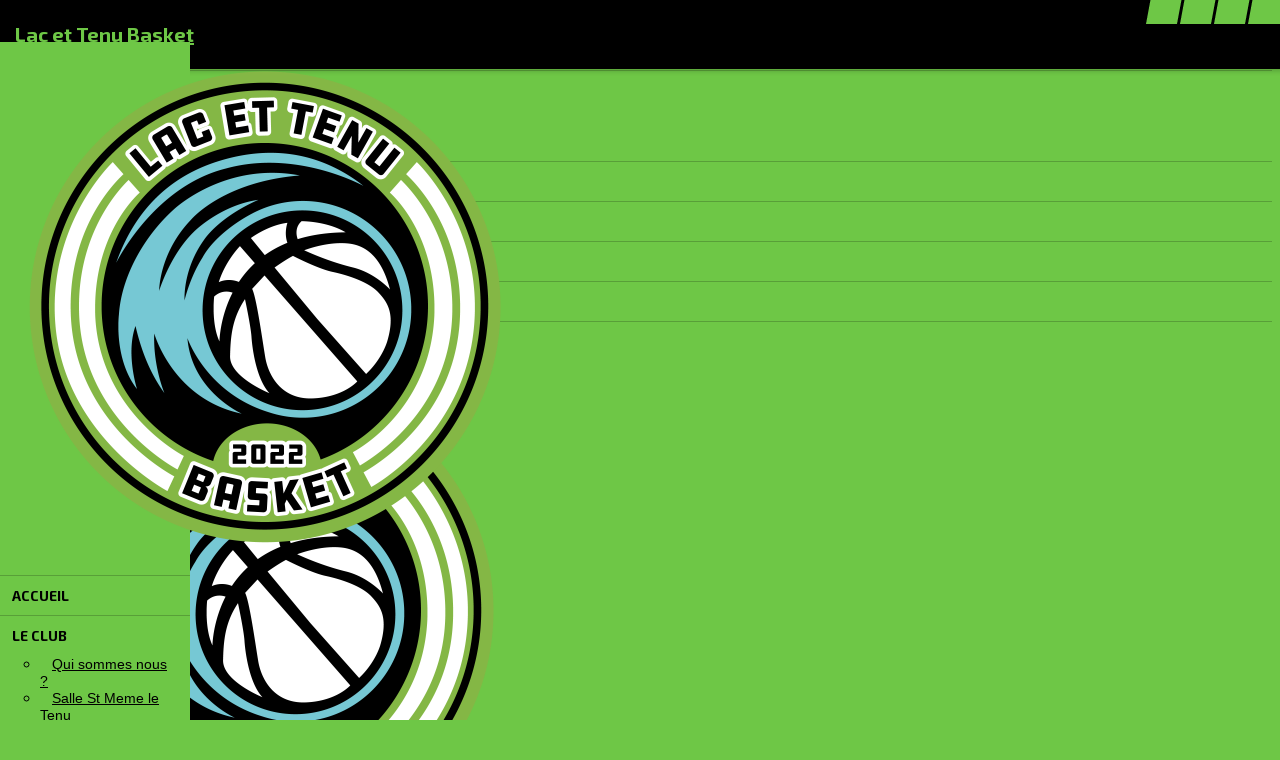

--- FILE ---
content_type: text/html; charset=UTF-8
request_url: https://let-basket.fr/qui-sommes-nous
body_size: 9769
content:
<!DOCTYPE html><html lang="fr" prefix="og: http://ogp.me/ns#"><head><meta charset="UTF-8" /><title>C.T.C. Lac et Tenu | Lac et Tenu Basket</title><meta name="description" content="Lac et Tenu Basket - club de basketball" /><meta name="keywords" content="basketball, Lac et Tenu Basket" /><meta name="robots" content="index, follow" /><link rel="icon" href="/public/4266/upload/theme/kal-theme-favicon_1.png" /><link rel="shortcut icon" href="/public/4266/upload/theme/kal-theme-favicon_1.png" /><link rel="apple-touch-icon-precomposed" href="/public/4266/upload/theme/kal-theme-apptouchicon_1.png" /><meta http-equiv="content-language" content="fr-FR" /><meta http-equiv="language" content="fr-FR" /><link rel="canonical" href="https://let-basket.fr/qui-sommes-nous" /><meta name="theme-color" content="#000000" /><meta http-equiv="theme-color" content="#000000" /><meta name="twitter:card" content="summary_large_image"><meta name="twitter:title" content="C.T.C. Lac et Tenu" /><meta name="twitter:description" content="Lac et Tenu Basket - club de basketball" /><meta name="twitter:image:src" content="https://let-basket.fr/public/4266/upload/images/qui-sommes-nous/letbasket.png" /><meta name="twitter:domain" content="https://let-basket.fr"><meta property="og:site_name" content="Lac et Tenu Basket" /><meta property="og:locale" content="fr_FR" /><meta property="og:url" content="https://let-basket.fr/qui-sommes-nous" /><meta property="og:type" content="website" /><meta property="og:title" content="C.T.C. Lac et Tenu" /><meta property="og:description" content="Lac et Tenu Basket - club de basketball" /><meta property="og:image" content="https://let-basket.fr/public/4266/upload/images/qui-sommes-nous/letbasket.png" /><meta property="og:image:url" content="https://let-basket.fr/public/4266/upload/images/qui-sommes-nous/letbasket.png" /><meta property="op:markup_version" content="v1.0"><link rel="alternate" type="application/rss+xml" href="https://let-basket.fr/rss/articles" title="Articles"><script type="application/ld+json">{"@context" : "https://schema.org","@graph": [{"@type" : "Organization","@id" : "https://let-basket.fr#organization","name": "Lac et Tenu Basket","description": "Lac et Tenu Basket - club de basketball","logo": "//let-basket.fr/public/4266/upload/theme/kal-theme-logo-header_2.png","url" : "https://let-basket.fr"},{"@type" : "WebSite","@id" : "https://let-basket.fr#website","url" : "https://let-basket.fr","name": "Lac et Tenu Basket","publisher" : {"@id" : "https://let-basket.fr#organization"}}]}</script><meta name="viewport" content="width=device-width, initial-scale=1, minimum-scale=1, maximum-scale=1, shrink-to-fit=no" /><link rel="stylesheet" type="text/css" href="//let-basket.fr/css/font-face.php?20251122" /><link rel="stylesheet" type="text/css" href="//cdn-x204.kalisport.com/lib/bootstrap3/bootstrap.min.css?20251122" /><link rel="stylesheet" type="text/css" href="//cdn-x204.kalisport.com/lib/fontawesome/css/all.min.css?20251122" /><link rel="stylesheet" type="text/css" href="//cdn-x204.kalisport.com/css/weather-icons.min.css?20251122" /><link rel="stylesheet" type="text/css" href="//cdn-x204.kalisport.com/lib/smartmenus/addons/bootstrap/jquery.smartmenus.bootstrap.min.css?20251122" /><link rel="stylesheet" type="text/css" href="//cdn-x204.kalisport.com/lib/owlcarousel/assets/owl.carousel.min.css?20251122" /><link rel="stylesheet" type="text/css" href="//cdn-x204.kalisport.com/lib/bxslider/jquery.bxslider.min.css?20251122" /><link rel="stylesheet" type="text/css" href="//let-basket.fr/themes/premium_predators/css/gen.php?20251122" /><link rel="stylesheet" type="text/css" href="//let-basket.fr/themes/premium_predators/css/front-office.php?20251122" /><link rel="stylesheet" type="text/css" href="//cdn-x204.kalisport.com/lib/lightbox/css/lightbox.min.css?20251122" /><link rel="stylesheet" type="text/css" href="//cdn-x204.kalisport.com/lib/justifiedGallery/justifiedGallery.min.css?20251122" /><link rel="stylesheet" type="text/css" href="//cdn-x204.kalisport.com/lib/chosen/chosen.min.css?20251122" /><link rel="stylesheet" type="text/css" href="//cdn-x204.kalisport.com/lib/datepicker/css/datepicker3.min.css?20251122" /><link rel="stylesheet" type="text/css" href="//let-basket.fr/css/tarteaucitron_kalisport.php?20251122" /><link rel="stylesheet" type="text/css" href="//cdn-x204.kalisport.com/lib/bootstrap-sweetalert/dist/sweetalert.css?20251122" /><noscript><div class="alert alert-danger no-round-corner no-margin">Votre navigateur ne supporte pas JavaScript et vous n'avez pas accès à toutes les fonctionnalités du site.<br /><strong>Veuillez vérifier que JavaScript est bien activé sur votre navigateur.</strong></div></noscript><script type="text/javascript">var KAL_RACINE_PATH = "/";var KAL_THEME_PATH = "themes/premium_predators/";var KAL_PLUGINS_MAJ_DATE = "20251122";var KAL_CKEDITOR_CSS = "/themes/premium_predators/css/ckeditor.css?20251122";var KAL_CKEDITOR_CONFIG = "/lib/ckeditor/config.js?20251122";var KAL_DATATABLE_FRENCH_URL = "//cdn-x204.kalisport.com/lib/datatables/French.json";var KAL_DATATABLE_SDOM = "<'header-container'l f><'row'<'col-sm-12'tr>><'footer-container'i p>";var KAL_IFRAMELY_APIKEY = "606302089c71717c7c3edb";var KAL_BLOCS_ENCARTPUB_SPEED = 5000;var KAL_BLOCS_ENCARTPUB_ANIMATION_SPEED = 1000;var KAL_BLOC_GAMELINE_AUTOPLAY = false;var SESSION_UTILISATEUR_ID = 0;</script><script type="text/javascript" src="//cdn-x204.kalisport.com/lib/jquery.min.js?20251122"  /></script><script type="text/javascript" src="//cdn-x204.kalisport.com/lib/jquery-ui-1.11.4/jquery-ui.min.js"  /></script><script type="text/javascript" src="//cdn-x204.kalisport.com/lib/bootstrap3/bootstrap.min.js?20251122"  /></script><script type="text/javascript" src="//cdn-x204.kalisport.com/lib/smartmenus/jquery.smartmenus.min.js?20251122"  /></script><script type="text/javascript" src="//cdn-x204.kalisport.com/lib/smartmenus/addons/bootstrap/jquery.smartmenus.bootstrap.min.js?20251122"  /></script><script type="text/javascript" src="//cdn-x204.kalisport.com/lib/lightbox/js/lightbox.min.js?20251122"  /></script><script type="text/javascript" src="//cdn-x204.kalisport.com/lib/fullcalendar/dist/index.global.min.js?20251122"  /></script><script type="text/javascript" src="//cdn-x204.kalisport.com/lib/fullcalendar/packages/core/locales/fr.global.min.js?20251122"  /></script><script type="text/javascript" src="//cdn-x204.kalisport.com/lib/jshashtable/hashtable.min.js?20251122"  /></script><script type="text/javascript" src="//cdn-x204.kalisport.com/lib/jquery.numberformatter-1.2.4.min.js?20251122"  /></script><script type="text/javascript" src="//cdn-x204.kalisport.com/lib/owlcarousel/owl.carousel.min.js?20251122"  /></script><script type="text/javascript" src="//cdn-x204.kalisport.com/lib/tarteaucitron/tarteaucitron.min.js?20251122"  /></script><script type="text/javascript">
    var showEncarts = [];
    $(document).ready(function(){
        var gameline = '.gameline .carousel';
        if ($(gameline).length > 0) {
            var nbItem  = 0;
            $(gameline).each( function( index ) {
                var iTmp = $(this).find('.item').length;
                if(iTmp > nbItem) nbItem = iTmp;
            });

            var bLoop = false;
            var bNav = false;
            if (nbItem > 1) {
                bLoop = true;
                bNav = true;
            }

            $(gameline).owlCarousel({
                loop: bLoop,
                nav: bNav,
                navText: ['<i class="fa fa-solid fa-angle-left">','<i class="fa fa-solid fa-angle-right">'],
                dots: false,
                margin: 0,
                autoplay: KAL_BLOC_GAMELINE_AUTOPLAY,
                autoplayHoverPause: true,
                responsiveClass: true,
                responsive:{
                    0:{
                        items: 1
                    },
                    300:{
                        items: 2
                    },
                    450:{
                        items: 3
                    },
                    600:{
                        items: 4
                    },
                    768:{
                        items: 5
                    },
                    840:{
                        items: 4
                    },
                    1000:{
                        items: 5
                    },
                    1200:{
                        items: 5
                    },
                    1500:{
                        items: 6
                    }
                }
            });
            str = gameline + ' .owl-stage';
            $(str).width(  $(str).width() +2 );
        }

        /***********************/

      var carouselEncarts = '.owl-encarts';
      if( $(carouselEncarts).length > 0 ) {
        var maxItem   = 7;
        var bLoop     = true;
        var bAutoplay = true;

        var nbItem  = 0;
        $(carouselEncarts).each( function( index ) {
          var iTmp = $(this).find('.item').length;
          if(iTmp > nbItem) nbItem = iTmp;
        });

        if(nbItem < maxItem){
          maxItem   = nbItem;
          bLoop     = false;
          bAutoplay = false;
        }

        if( $(window).width() < 1000 ){
          bLoop     = true;
          bAutoplay = true;
        }

        $(carouselEncarts).on('initialized.owl.carousel',function(property){
            owlActiveEncarts();
        });

        $(carouselEncarts).owlCarousel({
            loop               : bLoop,
            nav                : false,
            dots               : false,
            autoplay           : bAutoplay,
            autoplayHoverPause : true,
            autoplayTimeout    : KAL_BLOCS_ENCARTPUB_SPEED,
            smartSpeed         : KAL_BLOCS_ENCARTPUB_ANIMATION_SPEED,
            margin             : 20,
            callbacks          : true,
            info               : true,
            responsiveClass    : true,
            responsive         : {
                0:{
                    items : 1
                },
                300:{
                    items : 2
                },
                600:{
                    items : 3
                },
                800:{
                    items : 4
                },
                1000:{
                    items : maxItem
                }
            }
        });

        $(carouselEncarts).on('changed.owl.carousel',function(property){
            owlActiveEncarts();
        });

        function owlActiveEncarts(){
            var hookBloc  = $(carouselEncarts).attr('data-hook');

            ctrlShowEncarts = [];

            $(carouselEncarts+' .owl-item.active').each( function( index ) {
                var eItem = $(this).find('.item');
                var id    = eItem.attr('data-id');
                var hook  = eItem.attr('data-hook');
                
                if(id != '' && hook != '' && isInView(this)){
                    if (typeof showEncarts[ hook ] === 'undefined'){
                        showEncarts[ hook ] = [];
                    }
    
                    ctrlShowEncarts[ id ] = true;
    
                    if (typeof showEncarts[ hook ][ id ] === 'undefined'){
                        // Appel AJAX
                        $.ajax({
                            url: KAL_RACINE_PATH + 'controller/partenaires/ajax.php?id=' + id + '&hook=' + hook
                        }).done(function() {
                            //console.log('Vue ++');
                        });
                    }
                }
            });

            showEncarts[ hookBloc ] = ctrlShowEncarts;
        }
      }

      /***********************/

      /***********************/

        var idSliderImg = '.slider-img';
        if ($(idSliderImg).length > 0) {
            var bLoop = true;
            var bAutoplay = true;
            var bNav = true;

            $(idSliderImg).each( function( index ) {
                var iTmp = $(this).find('.item').length;
                if (iTmp <= 1) {
                    bLoop = false;
                    bAutoplay = false;
                    bNav = false;
                }
            });

            $(idSliderImg).owlCarousel({
                loop               : bLoop,
                autoplay           : bAutoplay,
                autoplayHoverPause : bAutoplay,
                autoplayTimeout    : 5000,
                nav                : bNav,
                navText            : ['<i class="fa fa-solid fa-angle-left">','<i class="fa fa-solid fa-angle-right">'],
                dots               : true,
                margin             : 0,
                responsiveClass    : true,
                responsive         : {
                    0: { items: 1 }
                },
                callbacks : true,
                info      : true
            });
        }

        var idSliderImgCover = '.slider-cover.page-cover';
        if ($(idSliderImgCover).length > 0) {
            var bLoop = true;
            var bAutoplay = true;
            var bNav = true;

            $(idSliderImgCover).each( function( index ) {
                var iTmp = $(this).find('.item').length;
                if (iTmp <= 1) {
                    bLoop = false;
                    bAutoplay = false;
                    bNav = false;
                }
            });

            $(idSliderImgCover).owlCarousel({
                loop            : bLoop,
                autoplay        : bAutoplay,
                autoplayTimeout : 5000,
                nav             : bNav,
                navText         : ['<i class="fa fa-solid fa-angle-left">','<i class="fa fa-solid fa-angle-right">'],
                dots            : true,
                margin          : 0,
                responsiveClass : true,
                responsive : {
                    0: { items: 1 }
                },
                callbacks  : true,
                info       : true,
                autoHeight : true
            });
        }
    });
    (function() {
      var po = document.createElement('script'); po.type = 'text/javascript'; po.async = true;
      po.src = 'https://apis.google.com/js/plusone.js?publisherid=115078143669127937148';
      var s = document.getElementsByTagName('script')[0]; s.parentNode.insertBefore(po, s);
    })();$('.carousel').carousel();
                    tarteaucitron.init({
                        //'privacyUrl': 'https://let-basket.fr/protection-des-donnees', /* Privacy policy url */
                        'bodyPosition': 'bottom', /* or top to bring it as first element for accessibility */

                        'hashtag': '#tarteaucitron', /* Open the panel with this hashtag */
                        'cookieName': 'rgpdKAL-4266-let-basket', /* Cookie name */
                    
                        'orientation': 'bottom', /* Banner position (top - bottom) */
                        
                        'groupServices': false, /* Group services by category */
                        'showDetailsOnClick': true, /* Click to expand the description */
                        'serviceDefaultState': 'wait', /* Default state (true - wait - false) */

                        'showAlertSmall': false, /* Show the small banner on bottom right */
                        'cookieslist': true, /* Show the cookie list */

                        'showIcon': false, /* Show cookie icon to manage cookies */
                        //'iconSrc': '', /* Optionnal: URL or base64 encoded image */
                        'iconPosition': 'BottomRight', /* Position of the icon between BottomRight, BottomLeft, TopRight and TopLeft */

                        'adblocker': false, /* Show a Warning if an adblocker is detected */

                        'DenyAllCta' : true, /* Show the deny all button */
                        'AcceptAllCta' : true, /* Show the accept all button when highPrivacy on */
                        'highPrivacy': true, /* Disable auto consent */
                        'alwaysNeedConsent': false, /* Ask the consent for 'Privacy by design' services */

                        'handleBrowserDNTRequest': true, /* If Do Not Track == 1, disallow all */
                    
                        'removeCredit': false, /* Remove credit link */
                        'moreInfoLink': true, /* Show more info link */
                        'useExternalCss': false, /* If false, the tarteaucitron.css file will be loaded */
                        'useExternalJs': false, /* If false, the tarteaucitron.js file will be loaded */
                    
                        'cookieDomain': '.let-basket.fr', /* Shared cookie for subdomain website */

                        'readmoreLink': 'https://let-basket.fr/protection-des-donnees', /* Change the default readmore link pointing to tarteaucitron.io */
                        
                        'mandatory': true, /* Show a message about mandatory cookies */
                        'mandatoryCta': true, /* Show the disabled accept button when mandatory on */
                    
                        //'customCloserId': '', /* Optional a11y: Custom element ID used to open the panel */

                        'googleConsentMode': false, /* Enable Google Consent Mode v2 for Google ads and GA4 */

                        'partnersList': false /* Details the number of partners on the popup and middle banner */
                    });
                </script></head><body id="body" class="fond" data-twttr-rendered="true" itemscope itemtype="http://schema.org/Blog" data-theme="premium_predators" data-srv="x204"><div id="scroll-top"></div><div id="website-container"><div id="header-container">
    <h1 class="h-font  hidden-xs">
        <a href="https://let-basket.fr" title="Page d'accueil">
                            Lac et Tenu Basket
                    </a>
    </h1>

    <div id="hook-pre-menu" class="nav-secondary">
        
    <div class="btn-group btn-group-social hidden-xs hidden-sm">
                    <a class="btn" href="https://www.facebook.com/profile.php?id=100086128105859" target="_blank">
                <i class="fa fa-brands fa-facebook"></i>
                <span>Facebook</span>
            </a>
                    <a class="btn" href="https://www.instagram.com/lac_et_tenu_basketball/?hl=fr" target="_blank">
                <i class="fa fa-brands fa-instagram"></i>
                <span>Instagram</span>
            </a>
            </div>


        <div class="btn-group btn-group-user">
                                                <a class="btn" href="https://let-basket.fr/creer-un-compte">
                        <i class="fa fa-solid fa-user-plus"></i>
                        <span>Créer un compte</span>
                    </a>
                                                    <a class="btn" href="https://let-basket.fr/connexion">
                        <i class="fa fa-solid fa-lock"></i>
                        <span>Connexion</span>
                    </a>
                                    </div>
    </div>
</div>

<div id="menu-container-desktop" class="menu-container visible-md visible-lg">
            <div class="logo-container">
            <a href="https://let-basket.fr" title="Page d'accueil">
                <img src="/public/4266/upload/theme/kal-theme-logo-header_2.png" alt="Logo Lac et Tenu Basket" class="img-responsive" />
            </a>
        </div>
    
        <nav class="navbar navbar-default panel ">
            
    
    
    
    


<ul id="menu" class="menu nav navbar-nav sm sm-vertical">
                                        <li class="h-font ">
                    <a 
                        href="https://let-basket.fr"
                                            >
                        Accueil
                                            </a>
                        
                                    </li>
                                                <li class="h-font ">
                    <a 
                        href="https://let-basket.fr/le-club"
                                            >
                        Le club
                        <i class="fa fa-solid fa-angle-right"></i>                    </a>
                        
                                            <ul class="dropdown-menu">
                                                                                                <li class="">
                                        <a 
                                            href="https://let-basket.fr/qui-sommes-nous"
                                                                                    >
                                            Qui sommes nous ?
                                                                                    </a>
                                            
                                                                            </li>
                                                                                                                                <li class="">
                                        <a 
                                            href="https://let-basket.fr/salle-st-meme-le-tenu"
                                                                                    >
                                            Salle St Meme le Tenu
                                                                                    </a>
                                            
                                                                            </li>
                                                                                                                                <li class="">
                                        <a 
                                            href="https://let-basket.fr/salle-st-lumine-de-coutais"
                                                                                    >
                                            Salle St Lumine de Coutais
                                                                                    </a>
                                            
                                                                            </li>
                                                                                    </ul>
                                    </li>
                                                <li class="h-font ">
                    <a 
                        href="https://let-basket.fr/articles"
                                            >
                        Actualités club
                                            </a>
                        
                                    </li>
                                                <li class="h-font ">
                    <a 
                        href="https://let-basket.fr/inscription-saison-2024-2025"
                                            >
                        Inscriptions saison 2025 / 2026
                                            </a>
                        
                                    </li>
                                                <li class="h-font ">
                    <a 
                        href="https://let-basket.fr/entrainements"
                                            >
                        Entraînements
                                            </a>
                        
                                    </li>
                                                <li class="h-font ">
                    <a 
                        href="https://let-basket.fr/contact"
                                            >
                        Contact
                                            </a>
                        
                                    </li>
                                                <li class="h-font ">
                    <a 
                        href="https://let-basket.fr/sponsors-1"
                                            >
                        Sponsors
                                            </a>
                        
                                    </li>
                        </ul>


    </nav>
</div>

<div id="menu-container-mobile" class="menu-container visible-xs visible-sm">
        <nav class="navbar navbar-default panel ">
        <button type="button" class="navbar-toggle collapsed" data-toggle="collapse" data-target="#bs-navbar-collapse" aria-expanded="false">
            <span class="visible-xs visible-sm h-font">Menu</span>
            <span class="icon-bar"></span>
            <span class="icon-bar"></span>
            <span class="icon-bar"></span>
        </button>

        <div class="collapse navbar-collapse" id="bs-navbar-collapse">
                
    
    
    
    


<ul id="menu" class="menu nav navbar-nav sm sm-vertical">
                                        <li class="h-font ">
                    <a 
                        href="https://let-basket.fr"
                                            >
                        Accueil
                                            </a>
                        
                                    </li>
                                                <li class="h-font ">
                    <a 
                        href="https://let-basket.fr/le-club"
                                            >
                        Le club
                        <i class="fa fa-solid fa-angle-right"></i>                    </a>
                        
                                            <ul class="dropdown-menu">
                                                                                                <li class="">
                                        <a 
                                            href="https://let-basket.fr/qui-sommes-nous"
                                                                                    >
                                            Qui sommes nous ?
                                                                                    </a>
                                            
                                                                            </li>
                                                                                                                                <li class="">
                                        <a 
                                            href="https://let-basket.fr/salle-st-meme-le-tenu"
                                                                                    >
                                            Salle St Meme le Tenu
                                                                                    </a>
                                            
                                                                            </li>
                                                                                                                                <li class="">
                                        <a 
                                            href="https://let-basket.fr/salle-st-lumine-de-coutais"
                                                                                    >
                                            Salle St Lumine de Coutais
                                                                                    </a>
                                            
                                                                            </li>
                                                                                    </ul>
                                    </li>
                                                <li class="h-font ">
                    <a 
                        href="https://let-basket.fr/articles"
                                            >
                        Actualités club
                                            </a>
                        
                                    </li>
                                                <li class="h-font ">
                    <a 
                        href="https://let-basket.fr/inscription-saison-2024-2025"
                                            >
                        Inscriptions saison 2025 / 2026
                                            </a>
                        
                                    </li>
                                                <li class="h-font ">
                    <a 
                        href="https://let-basket.fr/entrainements"
                                            >
                        Entraînements
                                            </a>
                        
                                    </li>
                                                <li class="h-font ">
                    <a 
                        href="https://let-basket.fr/contact"
                                            >
                        Contact
                                            </a>
                        
                                    </li>
                                                <li class="h-font ">
                    <a 
                        href="https://let-basket.fr/sponsors-1"
                                            >
                        Sponsors
                                            </a>
                        
                                    </li>
                        </ul>


        </div>
    </nav>

            <div class="logo-container">
            <a href="https://let-basket.fr" title="Page d'accueil">
                <img src="/public/4266/upload/theme/kal-theme-logo-header_2.png" alt="Logo Lac et Tenu Basket" class="img-responsive" />
            </a>
        </div>
    </div>



    

<div id="page-container" class="page qui-sommes-nous ">
    <div id="page" class="row">
        <div id="content-container" class="col-lg-8">
<div id="hook-pre-contenu"></div>

<div id="content">
                        <div class="container">        
            <div id="submenu">
                <ol class="breadcrumb">
                                                                        <li itemprop="itemListElement" itemscope itemtype="http://schema.org/ListItem">
                                <a href="https://let-basket.fr" itemprop="item">
                                    <span itemprop="name">Accueil</span>
                                </a>
                            </li>
                                                                                                <li itemprop="itemListElement" itemscope itemtype="http://schema.org/ListItem">
                                <a href="https://let-basket.fr/le-club" itemprop="item">
                                    <span itemprop="name">Le club</span>
                                </a>
                            </li>
                                                                                                <li itemprop="itemListElement" itemscope itemtype="http://schema.org/ListItem" class="active">
                                <a href="https://let-basket.fr/qui-sommes-nous" itemprop="item">
                                    <span itemprop="name">Qui sommes nous ?</span>
                                </a>
                            </li>
                                                            </ol>
            </div>

                    </div><!-- /.container -->            
        
                        <div class="container">        
        <div class="header wStyle">
            <h1>
                                                            Qui sommes nous ?
                    
                                                </h1>
        </div>
        
                    </div><!-- /.container -->            
                    <div class="page-cover">
                            <a 
                    href="/public/4266/upload/images/qui-sommes-nous/letbasket.png" 
                    data-lightbox="image" 
                    title="LETBasket"
                >
                    <img 
                        src="/assets/img/default-ll-panorama.png" 
                        data-src="/public/4266/upload/images/qui-sommes-nous/letbasket.png" 
                        title="LETBasket" 
                        alt="LETBasket" 
                        itemprop="image" 
                        class="kll" 
                    />
                </a>
                    </div>
    

            <div class="container">        
    <div class="panel render-ckeditor"><p>Le club <em><strong>LAC ET TENU BASKET</strong></em> a vu le jour le 1er juillet 2022.</p>

<p><em><span style="color:#ffffff;"><strong><span style="background-color:#77b837;">Sa création ...</span></strong></span></em></p>

<p>En 2018, <em><strong>ST MAXIME BASKET</strong></em> et l&#39;<em><strong>ETOILE SPORTIVE DU LAC BASKET</strong></em> ont décidé de s&#39;allier pour créer une CTC (Coopération Territoriale de Club).</p>

<p>Les clubs situés sur les communes de St Même le Tenu (44270) et St Lumine de Coutais (44310) comptent à eux deux une centaine de licenciés.</p>

<p>La CTC permet alors d&#39;avoir des équipes complètes avec un nombre de joueurs suffisant pour pratiquer le 5x5.</p>

<p>Lors de la saison 2021/2022, les deux clubs décide de fusionner. En effet, c&#39;est la 4<sup>ème</sup> saison que la quasi-totalité des équipes est en entente.</p>

<p>Après plusieurs réunion entre les deux associations, un accord est touvé :</p>

<ul>
	<li>La fusion absorption de l’association <em><strong>ES DU LAC ST LUMINE DE  COUTAIS </strong>(PDL0044055)</em> par l’association sportive <em><strong>ST MAXIME ST MEME LE TENU</strong> (PDL0044075)</em>; </li>
	<li>La dissolution de l’association sportive <em><strong>ES DU LAC ST LUMINE DE  COUTAIS</strong> (PDL0044055)</em> au terme de la saison sportive 2021/2022.</li>
	<li>La nouvelle dénomination de l’association sportive <em><strong>LAC ET TENU BASKET</strong></em> anciennement <em><strong>ST MAXIME ST MEME LE TENU</strong></em>.</li>
	<li>Sous le numéro d’affiliation : <em><strong>PDL0044075</strong></em></li>
</ul>

<p>La fusion absorption et le changement de dénomination sont effectifs depuis le <em><strong>1<sup>er</sup> juillet 2022</strong></em>, date qui correspond au début de la <em><strong>saison 2022/2023</strong></em>.</p>

<p><em><span style="color:#ffffff;"><strong><span style="background-color:#77b837;">A nous et à vous d&#39;écrire l&#39;histoire du club !</span></strong></span></em></p>

<p><strong>...</strong></p></div>
    
            </div><!-- /.container -->                    

                                                                                    <div class="container">
    <div class="social-share panel">
        
        <!-- WHATSAPP -->
        <a 
            class="btn btn-whatsapp" 
            href="https://api.whatsapp.com/send?text=https://let-basket.fr/qui-sommes-nous"
            target="_blank"
        >
            <i class="fa fa-brands fa-whatsapp m0"></i>
        </a>

        <!-- FACEBOOK -->
        <a 
            class="btn btn-facebook" 
            href="https://www.facebook.com/sharer/sharer.php?u=https://let-basket.fr/qui-sommes-nous&fbrefresh=kalisport" 
            target="_blank"
        >
            <i class="fa fa-brands fa-facebook-f m0"></i>
        </a>

        <!-- LINKEDIN -->
        <a 
            class="btn btn-linkedin" 
            href="https://www.linkedin.com/sharing/share-offsite/?url=https://let-basket.fr/qui-sommes-nous" 
            target="_blank"
        >
            <i class="fa fa-brands fa-linkedin m0"></i>
        </a>

        <!-- TWITTER -->
        <a 
            class="btn btn-twitter" 
            href="https://x.com/intent/post/?url=https://let-basket.fr/qui-sommes-nous" 
            target="_blank"
        >
            <i class="fa fa-brands fa-x-twitter m0"></i>
        </a>

        <h3>Partager cette page</h3>
    </div>

    </div><!-- /.container -->                                    
                <div id="scroll-to-top">
                    <span class="btn btn-secondary">
                        <i class="fa fa-solid fa-arrow-up-long m0"></i>
                    </span>
                </div>

            </div> <!-- END CONTENT -->

            <div class="clearfix"></div>
        </div> <!-- END CONTENT-CONTAINER -->

                    <div id="column-desktop" class="column col-lg-4">
                    <div id="bloc-facebook" class="panel panel-bloc panel-primary">
                    <div class="panel-heading">
                <h3 class="h-font">
                    <a href="https://www.facebook.com/profile.php?id=100086128105859" target="_blank">Facebook</a>
                </h3>
            </div>
                <div class="panel-body text-center">
                
    

 
    <div 
        class="fb-like-box fb-page " 
        data-href="https://www.facebook.com/profile.php?id=100086128105859" 
        data-width="280"
        data-height="400"
        data-colorscheme="light"
        data-show-faces="false" 
        data-header="false"
        data-stream="true"
        data-show-border="false"
                    >
        <div class="fb-xfbml-parse-ignore">
            <blockquote cite="https://www.facebook.com/profile.php?id=100086128105859" class="m0">
                <a href="https://www.facebook.com/profile.php?id=100086128105859">Lac et Tenu Basket</a>
            </blockquote>
        </div>
    </div>
        </div>
    </div>  
<div id="bloc-filinfo" class="panel panel-bloc panel-primary bloc-timeline">
            <div class="panel-heading">
            <h3 class="h-font">
                <a href="https://let-basket.fr/articles">Infos</a>
            </h3>
        </div>
                <div class="liste-item-group filinfo">
                            
                                                    
                                                                        
                <div class="liste-item">
                    <div class="row">
                        <div class="col-xs-12">
                            <p class="h-font">
                                <a href="/articles/article/27/planning-entrainements-saison-2025-2026" title="PLANNING ENTRAÎNEMENTS SAISON 2025/2026">
                                    PLANNING ENTRAÎNEMENTS SAISON 2025/2026
                                </a>
                            </p>
                            <p class="date ">
                                <time datetime="2025-08-01 12:00:00">
                                    <a href="/articles/article/27/planning-entrainements-saison-2025-2026" title="PLANNING ENTRAÎNEMENTS SAISON 2025/2026">
                                                                                    01 août 2025 à 12H00
                                                                            </a>
                                </time>
                            </p>
                        </div>
                    </div>
                </div>
                    
                            
                                                    
                                                                        
                <div class="liste-item">
                    <div class="row">
                        <div class="col-xs-12">
                            <p class="h-font">
                                <a href="/articles/article/45/inscriptions-saison-2025-2026" title="Inscriptions saison 2025-2026">
                                    Inscriptions saison 2025-2026
                                </a>
                            </p>
                            <p class="date ">
                                <time datetime="2025-06-16 12:00:00">
                                    <a href="/articles/article/45/inscriptions-saison-2025-2026" title="Inscriptions saison 2025-2026">
                                                                                    16 juin 2025 à 12H00
                                                                            </a>
                                </time>
                            </p>
                        </div>
                    </div>
                </div>
                    
                    </div>
                <div class="panel-footer text-center">
            <a href="https://let-basket.fr/articles">Tous les articles</a>
        </div>
    </div>            </div>
        
    </div> <!-- END ROW -->

    <div id="hook-post-contenu">    <div id="footer-social-club" class="panel panel-bloc bloc-social-club text-center">
        <div class="container">
                        
            <div class="social-group">  
                                    <div class="social-item">
                        <a href="https://www.facebook.com/profile.php?id=100086128105859" target="_blank" style="color: #3b5998;">
                            <i class="fa fa-brands fa-facebook"></i>
                        </a>
                    </div>
                                    <div class="social-item">
                        <a href="https://www.instagram.com/lac_et_tenu_basketball/?hl=fr" target="_blank" style="color: #405de6;">
                            <i class="fa fa-brands fa-instagram"></i>
                        </a>
                    </div>
                            </div>
            
        </div>
    </div>
</div>

    <div id="footer-container">

        <div id="footer">
            <div id="menu-footer">
                <ul>
                                                                                                        <li>
                                    <a class="h-font"
                                                                                    href="https://let-basket.fr/protection-des-donnees"
                                        
                                                                            >
                                        Protection des données
                                    </a>
                                </li>
                                                                                                                <li>
                                    <a class="h-font"
                                                                                    href="https://let-basket.fr/plan-du-site"
                                        
                                                                            >
                                        Plan du site
                                    </a>
                                </li>
                                                                                                                <li>
                                    <a class="h-font"
                                                                                    href="https://let-basket.fr/mentions-legales"
                                        
                                                                            >
                                        Mentions Légales
                                    </a>
                                </li>
                                                                                                                <li>
                                    <a class="h-font"
                                                                                    href="#tarteaucitron"
                                        
                                                                            >
                                        Gestion des cookies
                                    </a>
                                </li>
                                                                                        </ul>
            </div>
        </div>
    </div>

    <div id="footer-signature">
        <div class="row">
            <div class="col-sm-9">
                                <p>
                    &copy; 2025 Tous droits réservés 

                                                                - Propulsé par <a href="https://www.kalisport.com/kalisport/logiciel/basket-ball" target="_blank">Kalisport, plateforme pour club de basketball</a>
                                    </p>
            </div>
            <div class="col-sm-3 logo-container">
                            </div>
        </div>
    </div>

    <div id="hook-footer"></div>

</div> <!-- END PAGE -->
</div><!-- /#website-container --><div id="js-container" class="hidden"><script type="text/javascript" src="//cdn-x204.kalisport.com/js/ajax-upload/custom.min.js?20251122"  /></script><script type="text/javascript" src="//cdn-x204.kalisport.com/lib/justifiedGallery/jquery.justifiedGallery.min.js?20251122"  /></script><script type="text/javascript" src="//cdn-x204.kalisport.com/lib/bxslider/jquery.bxslider.min.js?20251122"  /></script><script type="text/javascript" src="//let-basket.fr/themes/premium_predators/js/theme.js?20251122"  /></script><script type="text/javascript" src="//let-basket.fr/js/kalisport.min.js?20251122"  /></script><script type="text/javascript" src="//cdn-x204.kalisport.com/lib/chosen/chosen.jquery.min.js?20251122"  /></script><script type="text/javascript" src="//cdn-x204.kalisport.com/lib/datepicker/js/bootstrap-datepicker.min.js?20251122"  /></script><script type="text/javascript" src="//cdn-x204.kalisport.com/lib/datepicker/js/locales/bootstrap-datepicker.fr.js?20251122"  /></script><script type="text/javascript" src="//cdn-x204.kalisport.com/lib/bootstrap-sweetalert/dist/sweetalert.min.js?20251122"  /></script><script type="text/javascript" src="//cdn-x204.kalisport.com/js/sweetalert.kalisport.min.js?20251122"  /></script><script type="text/javascript" src="//cdn-x204.kalisport.com/lib/jquery.lazy/jquery.lazy.min.js?20251122"  /></script><script type="text/javascript" src="//cdn-x204.kalisport.com/lib/jquery.lazy/jquery.lazy.plugins.min.js?20251122"  /></script><script type="text/javascript">$('.dropdown-toggle').dropdown();$('.js-gallery').justifiedGallery({ 'rowHeight': 152, 'captions': false, 'cssAnimation': true, 'fixedHeight': true });
    var pauseValue = parseInt(KAL_BLOCS_ENCARTPUB_SPEED) + parseInt(KAL_BLOCS_ENCARTPUB_ANIMATION_SPEED);
    $('.bxencarts').bxSlider({
        mode: 'fade',
        captions: false,
        auto: true,
        pause: pauseValue,
        autoControls: false,
        slideMargin: 0,
        pager: false,
        controls: false,
        autoHover: true,
        adaptiveHeight: true,
        onSlideAfter: function(currentSlide, totalSlides, currentSlideHtmlObject){
            ctrlShowEncarts = [];

            var id = $(currentSlide).attr('data-id');
            var hook = $(currentSlide).attr('data-hook');

            if(id != '' && hook != '' && isInView(this)){
                if (typeof showEncarts[ hook ] === 'undefined'){
                    showEncarts[ hook ] = [];
                }

                ctrlShowEncarts[ id ] = true;

                if ( typeof showEncarts[ hook ][ id ] === 'undefined' ){
                    // Appel AJAX
                    $.ajax({
                        url: KAL_RACINE_PATH + 'controller/partenaires/ajax.php?id=' + id + '&hook=' + hook
                    }).done(function() {
                        //console.log('Vue ++');
                    });
                }
            }

            showEncarts[ hook ] = ctrlShowEncarts;
        }
    });

    $('.pagevisuel-slider').bxSlider({
      mode: 'fade',
      captions: false,
      slideMargin: 0,
      pager: true,
      pagerCustom: '#pagevisuel-slider-pager',
      controls: true,
      adaptiveHeight: true,
      captions: true
    });
            $(document).ready(function () {
                // TOOLTIP - BOOTSTRAP
                $('body').tooltip({
                    selector: '[data-toggle=tooltip]',
                    container: 'body'
                });
            });
        
            // CHOSEN MULTI-SELECT
            $('.chosen-select').chosen({
                allow_single_deselect: true,
                enable_split_word_search: true,
                search_contains: true,
                placeholder_text_multiple: ' ',
                placeholder_text_single: ' ',
                no_results_text: 'Oups, aucun résultat pour '
            });
        
            $(function() {
                $('.datepicker').datepicker({
                    format: 'dd/mm/yyyy',
                    todayBtn: true,
                    language: 'fr',
                    autoclose: true,
                    todayHighlight: true,
                });
                
                $('.datepicker-birth').datepicker({
                    format: 'dd/mm/yyyy',
                    todayBtn: true,
                    language: 'fr',
                    autoclose: true,
                    todayHighlight: true,
                    endDate: '25/Nov/2025'
                });
            });
        
    (tarteaucitron.job = tarteaucitron.job || []).push('facebooklikebox');

                $(function() {
                    $('.kll').Lazy({
                        effect: 'fadeIn',
                        effectTime: 60,
                        threshold: 500,
                        delay: 0,
                        afterLoad: function(element) {
                            var el = element instanceof jQuery ? element : $(element);
                            var owlItem = el.closest('.owl-item');
                            if (!owlItem.length) {
                                return;
                            }

                            // Check parent carousel
                            var owlCarousel = owlItem.closest('.owl-carousel');
                            if (!owlCarousel.length) {
                                return;
                            }

                            setTimeout(function() {
                                var api = owlCarousel.data('owl.carousel') || owlCarousel.data('owlCarousel') || owlCarousel.data('OwlCarousel');
                                if (api) {
                                    api.invalidate('height');
                                    api.invalidate('width');
                                    api.refresh();
                                } else {
                                    owlCarousel.trigger('invalidate.owl.carousel').trigger('refresh.owl.carousel');
                                }

                                // On vide la hauteur du premier slide
                                owlCarousel.find('.owl-stage-outer').css('height', '');
                            }, 100);
                        }
                    });
                });
            
                $(document).ready(function () {
                    $('form').submit(function () {
                        // Input
                        $(this).find('input[type=submit]').addClass('disabled');

                        // Button
                        $(this).find('button[type=submit]').addClass('disabled');
                        $(this).find('button[type=submit] .fa').addClass('fa-spinner fa-spin');
                        //
                        $(this).find('button[type=submit].btn-export').removeClass('disabled');
                        $(this).find('button[type=submit].btn-export .fa').removeClass('fa-spinner fa-spin');
                    });
                });
            
                    $(document).ready(function () {
                        $('form.secureForm #answerKa175p0rtFirstName').val('');
                        $('form.secureForm .btn-submit').attr('type', 'submit');
                    });
                
                function strstr(haystack, needle, bool) {
                    var pos = 0;
            
                    haystack += "";
                    pos = haystack.indexOf(needle); 
                    
                    if (pos == -1) {
                        return false;
                    } else {
                        if (bool) {
                            return haystack.substr(0, pos);
                        } else {
                            return haystack.slice(pos);
                        }
                    }
                }
            
                tarteaucitron.user.matomoId = 4347;
                tarteaucitron.user.matomoHost = '//piwik.alkante.com/';
                (tarteaucitron.job = tarteaucitron.job || []).push('matomo');
            </script></div></body></html>

--- FILE ---
content_type: text/css; charset=UTF-8
request_url: https://let-basket.fr/themes/premium_predators/css/front-office.php?20251122
body_size: 8514
content:
.row{margin-right:-10px;margin-left:-10px;}.col-xs-1,.col-sm-1,.col-md-1,.col-lg-1,.col-xs-2,.col-sm-2,.col-md-2,.col-lg-2,.col-xs-3,.col-sm-3,.col-md-3,.col-lg-3,.col-xs-4,.col-sm-4,.col-md-4,.col-lg-4,.col-xs-5,.col-sm-5,.col-md-5,.col-lg-5,.col-xs-6,.col-sm-6,.col-md-6,.col-lg-6,.col-xs-7,.col-sm-7,.col-md-7,.col-lg-7,.col-xs-8,.col-sm-8,.col-md-8,.col-lg-8,.col-xs-9,.col-sm-9,.col-md-9,.col-lg-9,.col-xs-10,.col-sm-10,.col-md-10,.col-lg-10,.col-xs-11,.col-sm-11,.col-md-11,.col-lg-11,.col-xs-12,.col-sm-12,.col-md-12,.col-lg-12{padding-right:10px;padding-left:10px;}hr{margin:15px 0;border-color:#000000;}.bg-white{background:#FFF !important;}.bg-white-o{background:rgba(255,255,255,0.5) !important;}.bg-couleur1{background:#000000 !important;}.bg-couleur1-o{background:rgba(0,0,0,0.5) !important;}.bg-couleur2{background:#000000 !important;}.bg-couleur2-o{background:rgba(0,0,0,0.5) !important;}.bg-grey{background:#FFF !important;}form fieldset legend,fieldset legend{background:#f3f2f7;}form fieldset:invalid{box-shadow:none;}fieldset{padding:0;border:0;border-top:1px solid #000000;}fieldset legend{color:#000000;padding:0 8px;margin-bottom:10px;margin-left:8px;}.form-control,.input-group .input-group-addon{border-radius:0 !important;}form .form-group.champs-obligatoires{background:#FFF;}.table{background:none;}.table-striped > tbody > tr:nth-of-type(odd){background:rgba(255,255,255,0.3);}.table tbody tr.active th,.table tbody tr.active td{background:rgba(0,0,0,0.1);color:#000000;}.table-bordered{border:1px solid #ddd !important;}.table-matchs{background:#FFF;}.table-matchs thead{background:rgba(0,0,0,0.1);color:#000000;}.table > tbody:first-child > tr:first-child td{border-top:0;}.panel{margin:0 0 30px 0;background:none;box-shadow:none;border-radius:0;border:0;}.panel:last-child{margin-bottom:0;}.panel > .liste-item-group{padding:15px 7px 0;overflow:hidden;}.panel-default{border:0;}.panel-default > .panel-heading,.panel-default > .panel-subheading{background:rgba(0,0,0,1);border-radius:0;border:0;}.panel-default > .panel-heading,.panel-default > .panel-subheading,.panel-default > .panel-heading h2,.panel-default > .panel-subheading h2,.panel-default > h2.panel-subheading,.panel-default > .panel-heading h3,.panel-default > .panel-subheading h3,.panel-default > h3.panel-subheading,.panel-default > .panel-heading h4,.panel-default > .panel-subheading h4,.panel-default > h4.panel-subheading,.panel-default > .panel-heading a,.panel-default > .panel-subheading a,.panel-default > a.panel-subheading{color:#FFF;}.panel-default > .panel-footer{background:rgba(0,0,0,0.1);border-radius:0;border:0;}.panel-default .panel-body,.panel-default > .panel-body:first-child,.panel-default .table{border:1px solid rgba(0,0,0,1) !important;}.panel-default .table-responsive > .table-bordered{border:1px solid rgba(0,0,0,1) !important;}.panel-default .table > thead > tr > th,.panel-default .table > tbody > tr > td,.panel-default .table > tbody > tr > th,.panel-default .table > tfoot > tr > td,.panel-default .table > tfoot > tr > th,.panel-default .table > thead > tr > td,.panel-default .table > thead > tr >th{border-color:rgba(0,0,0,1) !important;}.panel-default > .panel-body + .panel-body,.panel-default > .panel-body{border-top:0;}.panel.panel-primary{border:0;}.panel-primary > .panel-heading{background:none;border-radius:0;border:0;padding:0;text-align:left;position:relative;overflow:hidden;}.panel-primary > .panel-heading:after{content:'';position:absolute;height:2px;bottom:4px;left:1px;right:1px;display:block;background:rgba(0,0,0,1);}.panel-primary > .panel-heading.hasLinkMore:after{right:6px;}.panel-primary > .panel-heading h2,.panel-primary > .panel-heading h3,.panel-primary > .panel-heading h4{display:inline-block;z-index:4;font-size:20px;line-height:1;text-transform:uppercase;position:relative;background:#f3f2f7;padding-right:12px;}.panel-primary > .panel-heading h3{font-size:22px;line-height:1;}.panel-primary > .panel-heading h4{font-size:15px;line-height:17px;}.panel-primary > .panel-heading h1:after,.panel-primary > .panel-heading h2:after,.panel-primary > .panel-heading h3:after,.panel-primary > .panel-heading h4:after{content:'';width:25%;position:absolute;height:2px;bottom:4px;display:block;right:-25%;background:rgba(110,199,70,1);}.panel-primary > .panel-heading h2,.panel-primary > .panel-heading h2 a,.panel-primary > .panel-heading h3,.panel-primary > .panel-heading h3 a,.panel-primary > .panel-heading h4,.panel-primary > .panel-heading h4 a{color:#000000;text-decoration:none;vertical-align:bottom;}.panel-primary > .panel-heading h2 a:hover,.panel-primary > .panel-heading h3 a:hover,.panel-primary > .panel-heading h4 a:hover{color:rgba(0,0,0,0.8);}.panel-primary > .panel-heading .link-more{float:right;font-size:11px;line-height:1;margin-top:0;margin-right:5px;padding:2px 6px;background:rgba(0,0,0,1);-webkit-transform:skewX(-10.5deg);-ms-transform:skewX(-10.5deg);-o-transform:skewX(-10.5deg);transform:skewX(-10.5deg);transform-origin:bottom right;}.panel-primary > .panel-heading h2 + .link-more{}.panel-primary > .panel-heading h3 + .link-more{}.panel-primary > .panel-heading .link-more:hover{background:rgba(0,0,0,0.8);}.panel-primary > .panel-heading .link-more i.fa{color:#f3f2f7;-webkit-transform:skewX(10.5deg);-ms-transform:skewX(10.5deg);-o-transform:skewX(10.5deg);transform:skewX(10.5deg);}.panel-primary > .panel-heading .link-more:hover i.fa{color:#FFF;}.panel-primary > .panel-body{padding:12px 0 0;}.panel-primary > .panel-body + .panel-body{border:0;}.panel-primary .table,.panel-primary .panel-heading + .table{border:1px solid #DDD;}.panel-primary .panel-heading + .table,.panel-primary .panel-heading + .table-responsive{margin-top:15px;}.panel-primary .panel-heading + .list-group{padding-top:15px;}.panel-primary > .liste-item-group{padding:0;}.panel-primary .bxencarts{margin:0 !important;padding:0 !important;height:100%;}.panel-primary > .panel-footer{background:rgba(0,0,0,0.1);border:0;border-radius:0;padding:7px 15px;text-transform:uppercase;font-size:12px;text-align:center;margin-top:12px;}@media (max-width:767px){.panel-primary > .panel-heading{}}.btn{border-radius:0;-webkit-transition:all 0.5s ease-out;-moz-transition:all 0.5s ease-out;-o-transition:all 0.5s ease-out;-ms-transition:all 0.5s ease-out;transition:all 0.5s ease-out;}.btn-primary{background:rgba(0,0,0,0.7);border-color:rgba(0,0,0,0.8);color:#FFF;}.btn-primary:hover,.btn-primary:focus,.btn-primary:active{background:rgba(0,0,0,0.8);border-color:rgba(0,0,0,0.9);}.btn-primary.disabled,.btn-primary.disabled:hover,.btn-primary.disabled:focus,.btn-primary.disabled:active{background-color:rgba(0,0,0,0.5);border-color:rgba(0,0,0,0.7);}.btn-secondary{background:rgba(0,0,0,0.7);border-color:rgba(0,0,0,0.8);color:#FFF;}.btn-secondary:hover,.btn-secondary:focus,.btn-secondary:active{background:rgba(0,0,0,0.8);border-color:rgba(0,0,0,0.9);}.btn-secondary.disabled,.btn-secondary.disabled:hover,.btn-secondary.disabled:focus,.btn-secondary.disabled:active{background-color:rgba(0,0,0,0.5);border-color:rgba(0,0,0,0.7);}.btn-default{background:#FFF;border:1px solid rgba(0,0,0,0.9);color:rgba(0,0,0,0.9);}.btn-default:hover,.btn-default:focus,.btn-default:active{background:rgba(0,0,0,0.8);border-color:rgba(0,0,0,1);color:#FFF;}.btn-default.disabled,.btn-default.disabled:hover,.btn-default.disabled:focus,.btn-default.disabled:active{background-color:rgba(0,0,0,0.5);border-color:rgba(0,0,0,0.7);}.dropdown-menu > .active > a,.dropdown-menu > .active > a:focus,.dropdown-menu > .active > a:hover{background:rgba(0,0,0,0.8);color:#FFF;}.label{}.label-custom-primary{background:rgba(0,0,0,0.9);color:#FFF;}.liste-item-group{}.liste-item-group{line-height:1.2;}.liste-item-group hr{margin:20px 0;}.liste-item-group .liste-item .image-container-blur,.liste-item-group .liste-item .image-container{aspect-ratio:16 / 9;}.liste-item-group .liste-item .image-container-blur{margin:-10px;background-size:cover;background-position:center;transform:scale(1.1);filter:blur(40px);-webkit-filter:blur(40px);}.liste-item-group .liste-item .image-container{height:100%;top:0;left:50%;transform:translateX(-50%);position:absolute;}.liste-item-group .liste-item .image-container img.img-responsive{display:none !important;}.liste-item-group .liste-item .meta{color:#999;}.liste-item-group .liste-item .meta ul.categories{display:inline-block;margin:0;}.liste-item-group .liste-item p,.liste-item-group .liste-item .meta{margin:5px 0;line-height:1.3;}.liste-item-group .liste-item p .btn{margin-top:2px;}.liste-item-group .liste-item p:first-child{margin-top:0;}.liste-item-group .liste-item p:last-child{margin-bottom:0;}.liste-item-group .liste-item time{font-size:12px;}.liste-item-group .liste-item small{color:#AAA;}@media (max-width:600px){.liste-item-group .liste-item .image-container-blur,.liste-item-group .liste-item .image-container{}.liste-item-group .liste-item .image-container{}}.liste-item-group .liste-item.list{background:#FFF;margin-top:12px;}.liste-item-group .liste-item.list a{padding:20px;display:block;}.liste-item-group .liste-item.list a:hover,.liste-item-group .liste-item.list a:active,.liste-item-group .liste-item.list a:focus{text-decoration:none;}.liste-item-group .liste-item.list .row-flex{align-items:center;flex-wrap:nowrap;}.liste-item-group .liste-item.list .col{flex-direction:column;width:auto;min-width:0;}.liste-item-group .liste-item.list .col-image{max-width:120px;}.liste-item-group .liste-item.list .titre{font-size:18px;}.liste-item-group .liste-item.list .categories,.liste-item-group .liste-item.list .desc{margin-top:5px;}.liste-item-group.cover{padding:0;}.liste-item-group.cover .row{margin-left:-5px;margin-right:-5px;}.liste-item-group.cover .row > div{padding-left:5px;padding-right:5px;}.liste-item-group.cover .liste-item{position:relative;margin-top:12px;background:#FFF;}.liste-item-group.cover .liste-item a{display:block;transition:all 0.4s ease-in-out;background-size:cover;background-position:center;overflow:hidden;position:relative;}.liste-item-group.cover .liste-item a,.liste-item-group.cover .liste-item .image-container-blur,.liste-item-group.cover .liste-item .image-container{}.liste-item-group.cover .liste-item .image-container-blur{}.liste-item-group.cover .liste-item img{width:100%;}.liste-item-group.cover .liste-item .type{position:absolute;top:0;right:0;padding:4px 5px;color:#FFF;background:#000000;}.liste-item-group.cover .liste-item .legend{position:absolute;bottom:0;left:0;right:0;background:rgba(0,0,0,0.4);}.liste-item-group.cover .liste-item .legend:hover{background:rgba(0,0,0,0.5);}.liste-item-group.cover .liste-item .legend:before{content:"";display:block;width:100%;height:140px;position:absolute;top:-140px;background:-webkit-linear-gradient(top,rgba(0,0,0,0),rgba(0,0,0,0.4) );}.liste-item-group.cover .liste-item .legend:hover:before{background:-webkit-linear-gradient(top,rgba(0,0,0,0),rgba(0,0,0,0.5) );}.liste-item-group.cover .liste-item .categories{margin-bottom:5px;}.liste-item-group.cover .liste-item .categories span{font-size:12px;color:#FFF;padding:3px;display:inline-block;background:#000000;}.liste-item-group.cover .liste-item time{display:none;padding:3px;margin-bottom:5px;font-size:12px;line-height:1;}.liste-item-group.cover .liste-item .titre{padding:8px 12px 12px;font-size:16px;line-height:1.2;}.liste-item-group.cover .liste-item time,.liste-item-group.cover .liste-item .titre{color:#FFF;}.liste-item-group .liste-item .image-container,.liste-item-group.cover-contain .liste-item a{background-size:contain;background-position:center;background-repeat:no-repeat;}.list-group .list-group-item{border:0;border-radius:0 !important;padding:7px 14px;margin:0;background:rgba(0,0,0,0.03);border-left:2px solid #000000 !important;}.list-group .list-group-item:hover{background:rgba(0,0,0,0.06);}.list-group .list-group-item + .list-group-item{margin-top:1px;}.list-group .list-group-item.active.disabled{padding:5px 0;color:#333;background:rgba(0,0,0,0.01);border-left:0 !important;}.list-group .list-group-item.active.disabled:hover{background:rgba(0,0,0,0.01);cursor:default;}.panel.panel-primary > .list-group{}.list-group .list-group-item.with-picture{padding:20px;}.list-group .list-group-item.with-picture img{margin:-13px -13px 0 0;float:right;width:auto;max-height:44px;}.modal-content{border-radius:0;}.thumbnail{display:block;border:0;padding:0;width:100%;}.thumbnail img{margin-bottom:0;}.thumbnail .caption{display:table;width:100%;padding:0;background:rgba(0,0,0,1);}.thumbnail .caption .row{margin:0;display:table-row;}.thumbnail .caption .row > *{display:table-cell;width:100%;min-height:60px;text-align:left;vertical-align:middle;padding:10px;}.thumbnail .caption h4{font-size:17px;display:inline-block;}.thumbnail .caption,.thumbnail .caption a{color:#FFF;}.tab-container{background:none;}.tab-container:after{content:"";overflow:hidden;}.tab-content{padding:0;}.tab-content.pt15{padding-top:15px !important;}.owl-carousel.owl-kal-theme{overflow:hidden;}.owl-carousel.owl-kal-theme .item a .caption{display:inline-block;position:absolute;left:-5px;bottom:0;text-align:center;padding:3px 6px 3px 8px;font-size:12px;border:0;background:#000000;color:#FFF;opacity:0;-webkit-transform:skewX(-10.5deg);-ms-transform:skewX(-10.5deg);-o-transform:skewX(-10.5deg);transform:skewX(-10.5deg);transform-origin:bottom left;transition:all .5s ease;-moz-transition:all .5s ease;-webkit-transition:all .5s ease;-o-transition:all .5s ease;}.owl-carousel.owl-kal-theme .item a .caption span{display:inline-block;-webkit-transform:skewX(10.5deg);-ms-transform:skewX(10.5deg);-o-transform:skewX(10.5deg);transform:skewX(10.5deg);}.owl-carousel.owl-kal-theme .item a:hover .caption{opacity:1;}.owl-carousel.owl-kal-theme .owl-nav .owl-prev,.owl-carousel.owl-kal-theme .owl-nav .owl-next{background:rgba(0,0,0,0.6);color:#FFF;position:absolute;top:calc(50% - 20px);width:45px;display:block;font-size:26px;text-align:center;z-index:1;-webkit-transform:skewX(-10.5deg);-ms-transform:skewX(-10.5deg);-o-transform:skewX(-10.5deg);transform:skewX(-10.5deg);}.owl-carousel.owl-kal-theme .owl-nav .owl-prev i.fa{width:100%;height:40px;line-height:40px;-webkit-transform:skewX(10.5deg);-ms-transform:skewX(10.5deg);-o-transform:skewX(10.5deg);transform:skewX(10.5deg);}.owl-carousel.owl-kal-theme .owl-nav .owl-prev{left:-8px;transform-origin:bottom right;}.owl-carousel.owl-kal-theme .owl-nav .owl-next{right:0;transform-origin:bottom left;}.owl-carousel.owl-kal-theme .owl-nav .owl-prev:hover,.owl-carousel.owl-kal-theme .owl-nav .owl-next:hover{text-decoration:none;}.owl-carousel.owl-kal-theme .owl-dots{height:12px;position:absolute;bottom:12px;right:12px;line-height:1;}.owl-carousel.owl-kal-theme .owl-dots .owl-dot{display:inline-block;width:12px;height:12px;margin-right:4px;background:rgba(0,0,0,0.4);-webkit-transform:skewX(-10.5deg);-ms-transform:skewX(-10.5deg);-o-transform:skewX(-10.5deg);transform:skewX(-10.5deg);}.owl-carousel.owl-kal-theme .owl-dots .owl-dot:last-child{border:0;}.owl-carousel.owl-kal-theme .owl-dots .owl-dot.active{background:#000000;}body{background:#6EC746;font-size:14px;font-family:'Arial',sans-serif;}body.erreur{background:#EAEAEA;font-size:14px;font-family:'Arial',sans-serif;}a{color:#000000;}a:hover,a:focus{color:#000000;text-decoration:underline;}#page-container{margin:42px 0 0 190px;background:#f3f2f7;}@media (max-width:992px){#page-container{margin-top:0;margin-left:0;}}#page.row{margin-left:0;margin-right:0;}#page.row > div{padding-left:0;padding-right:0;}#content{padding:30px 0;border-radius:0;}#page-container.accueil #content,#page-container.matchs-fiche #content{padding-top:0;}#content .container{width:100%;padding:0 30px;position:relative;}@media (min-width:1300px){#content{padding:40px 0;}#content .container{padding:0 60px;}}@media (min-width:1200px){#content-container[class*="col-"]{width:70%;}.column[class*="col-"]{width:30%;}}@media (max-width:992px){#content{padding:50px 0 30px 0;}#content .container{padding:0 15px;}}@media (min-width:992px){.container{width:100%;}}#wrap.erreur{background:transparent;width:740px;margin:80px auto;color:#222;overflow:hidden;}#wrap.erreur img{width:200px;float:left;margin-right:30px;}#wrap.erreur .well{float:left;width:500px;margin-top:9px;}#header-container{padding:0;margin:0;overflow:hidden;position:fixed;top:0;left:0;right:0;z-index:90;transition:all 0.1s linear;-webkit-box-shadow:4px 2px 5px rgba(0,0,0,0.2);box-shadow:4px 2px 5px rgba(0,0,0,0.2);background:#000000;}@media (max-width:992px){#header-container{position:relative;}}#header-container h1{padding:11px 15px;font-size:20px;line-height:1;float:left;}#header-container h1,#header-container h1 a{color:#6EC746;}#header-container .nav-secondary{display:flex;align-items:stretch;justify-content:flex-end;}#header-container .nav-secondary .btn-group{font-size:0;display:flex;align-items:stretch;}#header-container .nav-secondary .btn-group > a{padding:12px 16px;line-height:17px;border:0;border-radius:0;display:flex;align-items:center;float:none;-webkit-transform:skewX(-10.5deg);-ms-transform:skewX(-10.5deg);-o-transform:skewX(-10.5deg);transform:skewX(-10.5deg);transform-origin:bottom right;border-left:2px solid;background:#6EC746;color:#000000;border-left-color:#000000;}#header-container .nav-secondary .btn-group > a:before{content:"";position:absolute;top:0;bottom:0;background:#000000;width:2px;left:-3px;}#header-container .nav-secondary .btn-group > a.btn + a.btn,#header-container .nav-secondary .btn-group > a.btn{margin:0;}#header-container .nav-secondary .btn-group > a i,#header-container .nav-secondary .btn-group > a span{margin:0;vertical-align:middle;}#header-container .nav-secondary .btn-group > a i{font-size:18px;}#header-container .nav-secondary .btn-group > a span{display:none;height:18px;}#header-container .nav-secondary .btn-group > a i + span{margin-left:5px;}#header-container .nav-secondary .btn-group > a span.badge{display:inline-block;background:#000000;color:#6EC746;margin:2px 0 0px 6px;font-size:10px;padding:3px 5px;vertical-align:middle;}#header-container .nav-secondary .btn-group > a i,#header-container .nav-secondary .btn-group > a span{-webkit-transform:skewX(10.5deg);-ms-transform:skewX(10.5deg);-o-transform:skewX(10.5deg);transform:skewX(10.5deg);}#header-container .nav-secondary .btn-group > a:hover span,#header-container .nav-secondary .btn-group-links > a span{display:inline-block;}@media screen and (max-width:767px){#header-container .nav-secondary .btn-group{width:100%;display:table;float:none;}#header-container .nav-secondary .btn-group > a{display:table-cell;padding:8px;float:none;}#header-container .nav-secondary .btn-group-user .btn span{display:inline-block;font-size:11px}}.gameline{border:0;margin:0;font-size:0;position:relative;background:none;color:#000000;}.gameline .container{padding:0;}.gameline .carousel{margin:0;padding:0 28px;overflow:hidden;}.gameline .carousel .item{display:block;width:100%;float:left;font-size:12px;}.gameline .carousel .item a{text-decoration:none;display:block;padding:8px;width:100%;overflow:hidden;color:#000000;}.gameline .carousel .owl-item:nth-child(even) a{background:#FFF;}.gameline .carousel .item .title-container{color:#777;padding:0 0 4px;line-height:1;font-size:10px;}.gameline .carousel .item .title-container .row-flex{flex-wrap:nowrap;}.gameline .carousel .item .title-container .col{flex:1;}.gameline .carousel .item .title-container .date{flex:2;}.gameline .carousel .item .title-container .time{justify-content:flex-end;}.gameline .carousel .item .match-container{padding:5px 5px 0;font-size:0;border:1px solid #000000;}.gameline .carousel .item .match-container .team{padding-bottom:5px;vertical-align:top;overflow:hidden;}.gameline .carousel .item .match-container .team > div{vertical-align:middle;}.gameline .carousel .item .match-container .team,.gameline .carousel .item .match-container .team > div{max-height:20px;}.gameline .carousel .item .match-container .logo{width:15%;display:inline-block;padding-right:5px;vertical-align:top !important;}.gameline .carousel .item .match-container .logo img{max-width:17px;max-height:17px;}.gameline .carousel .item .match-container .nom{display:inline-block;width:68%;font-size:13px;}.gameline .carousel .item .match-container .score{display:inline-block;font-size:12px;width:17%;text-align:right;padding-right:4px;}.gameline .carousel .item .footer-container{color:#777;text-transform:uppercase;font-size:9px;padding:4px 0 0;}.gameline .carousel .item .footer-container .label-live{}.gameline .carousel .owl-controls{}.gameline .carousel .owl-nav .owl-prev,.gameline .carousel .owl-nav .owl-next{position:absolute;top:0;width:28px;height:100%;line-height:93px;background:transparent;display:block;font-size:20px;font-weight:bold;text-align:center;z-index:1;}.gameline .carousel .owl-nav .owl-prev:hover,.gameline .carousel .owl-nav .owl-next:hover{color:rgba(0,0,0,0.6);text-decoration:none;}.gameline .carousel .owl-nav .owl-prev{left:0;}.gameline .carousel .owl-nav .owl-next{right:0;}@media screen and (max-width:767px){}.menu-container{background:#6EC746;}.menu-container .navbar-default .navbar-collapse{padding:0;}#menu-container-desktop{position:fixed;width:190px;height:100%;top:42px;left:0;z-index:99;transition:all 0.1s linear;}#menu-container-desktop .logo-container{padding:15px;}.menu.navbar-nav li.open > a,.menu.navbar-nav li.open > a:hover,.menu.navbar-nav li > a:hover,.menu.navbar-nav li > a:focus{background:rgba(110,199,70,1);color:#000000;}.menu.navbar-nav > li > a{padding:12px;line-height:1.1;color:#000000;}.menu.navbar-nav > li > a .fas:last-child,.menu.navbar-nav > li > a .fa-sodium_crypto_aead_chacha20poly1305_ietf_decrypt:last-child{margin-left:4px;margin-right:0;}.menu.navbar-nav ul li a{font-weight:normal;font-family:'Arial',sans-serif;}.menu.navbar-nav ul li a .fa:last-child{float:right;margin:0 0 0 4px;}.menu.navbar-nav ul.dropdown-menu{border-radius:0;border:0;background:#6EC746;}.menu.navbar-nav ul.dropdown-menu li a{padding:4px 26px 4px 12px;color:#000000;}.menu.navbar-nav ul.dropdown-menu li > a:hover{background:rgba(0,0,0,1);color:#6EC746;}.menu.navbar-nav.sm-horizontal{background:rgba(110,199,70,1);}@media (min-width:991px){.menu.navbar-nav{padding:0;list-style:none;display:block;float:none;border-bottom:1px solid rgba(0,0,0,0.2);}.menu.navbar-nav > li{padding:0;position:relative;float:left;border-top:1px solid rgba(0,0,0,0.2);background:#6EC746;}.menu.navbar-nav > li > a{position:relative;display:block;text-transform:uppercase;font-size:14px;text-decoration:none;}.menu.navbar-nav > li > a > .fa{float:right;}.menu.navbar-nav ul li a .fa:last-child{float:right;margin:3px -16px 0 0;}.menu.navbar-nav.sm-vertical{margin:0;}.menu.navbar-nav.sm-vertical > li{width:100%;}}@media (max-width:992px){#menu-container-mobile{position:relative;}#menu-container-mobile .logo-container{position:absolute;left:0;right:0;top:5px;margin:auto;width:100px;height:80px;z-index:9999;text-align:center;}#menu-container-mobile .logo-container img{display:inline-block;max-height:100%;}.navbar{margin-bottom:0;border:0;min-height:40px;}.navbar .navbar-collapse{background:rgba(110,199,70,1);border:0;}.navbar .navbar-toggle{display:block;padding:18px 15px;float:none;margin:0;border:0;}.navbar .navbar-toggle:hover,.navbar .navbar-toggle:focus{background:none;}.navbar .navbar-toggle .icon-bar{background:#000000;}.navbar .navbar-toggle .h-font{float:left;color:#000000;margin-left:35px;height:15px;line-height:15px;text-transform:uppercase;}.navbar .navbar-collapse.collapse{display:none !important;}.navbar .navbar-collapse.collapse.in,.navbar .navbar-collapse.collapsing{position:absolute;left:0;right:0;z-index:9;}.navbar .navbar-collapse.collapse.in{display:block !important;}.navbar-nav{float:none;font-size:16px;}.navbar-nav > li{float:none;}.navbar-nav > li + li,.navbar-nav > li ul.dropdown-menu li{border-top:1px solid;border-top-color:rgba(0,0,0,0.15);}.navbar-nav .open .dropdown-menu{position:static;float:none;width:auto;margin-top:0;background-color:transparent;border:0;-webkit-box-shadow:none;box-shadow:none;}.navbar-nav.sm-vertical{margin:30px 20px;}.menu.navbar-nav  li a,.menu.navbar-nav  > li > a{color:rgba(0,0,0,0.7);}.menu.navbar-nav > li > a{-webkit-transition:all 0.5s ease-out;-moz-transition:all 0.5s ease-out;-o-transition:all 0.5s ease-out;-ms-transition:all 0.5s ease-out;transition:all 0.5s ease-out;}.menu.navbar-nav li.open > a,.menu.navbar-nav li > a:hover,.menu.navbar-nav li > a:focus{background:none;color:rgba(0,0,0,1);}.menu.navbar-nav ul li a .fa:last-child{float:none;margin-left:4px !important;}.menu.navbar-nav ul.dropdown-menu{background:#6EC746;padding:0;}.menu.navbar-nav ul.dropdown-menu li a{padding:12px 12px 12px 20px;font-size:15px;}.menu.navbar-nav ul.dropdown-menu li a,.menu.navbar-nav .open .dropdown-menu > li > a{color:rgba(0,0,0,0.8);}.menu.navbar-nav .open .dropdown-menu>li>a:hover{color:rgba(0,0,0,1);}.menu.navbar-nav ul.dropdown-menu ul{margin:0 0 15px 13px;border-left:1px solid #000000;padding:0;}.menu.navbar-nav ul.dropdown-menu ul li a{padding:12px 12px 12px 40px;font-size:15px;}.menu.navbar-nav.sm-vertical{padding:12px 0;}}#page-container.accueil #content .panel-bloc{padding:30px 0;}#page-container.accueil #content-container .panel{}#page-container.accueil #content-container > .panel:first-child{margin-top:0;}#page-container.accueil #content-container .panel-primary > .panel-heading h2,#page-container.accueil #content-container .panel-primary > .panel-heading h3,#page-container.accueil #content-container .panel-primary > .panel-heading h4{font-size:34px;line-height:1;}#page-container.accueil #content-container .panel-primary > .panel-heading h2:after,#page-container.accueil #content-container .panel-primary > .panel-heading h3:after,#page-container.accueil #content-container .panel-primary > .panel-heading h4:after{bottom:4px;}#page-container.accueil #content-container .panel-primary > .panel-heading:after{bottom:4px;}#page-container.accueil #content-container .panel-primary > .panel-heading .link-more{margin-top:5px;font-size:15px;padding:5px 8px;}#page-container.accueil #content-container .panel-primary > .liste-item-group{padding:0;}#page-container #content-container #bloc-accueil-alaune{padding:0 !important;}#page-container #content-container #bloc-accueil-alaune .liste-item-group{}#page-container #content-container #bloc-accueil-alaune .liste-item-group.cover .liste-item.liste-item-big{border:0;margin-top:0;}#page-container #content-container #bloc-accueil-alaune .liste-item-group.cover .liste-item.liste-item-big a,#page-container #content-container #bloc-accueil-alaune .liste-item-group.cover .liste-item.liste-item-big .image-container,#page-container #content-container #bloc-accueil-alaune .liste-item-group.cover .liste-item.liste-item-big .image-container-blur{}#page-container #content-container #bloc-accueil-alaune .liste-item-group.cover .liste-item.liste-item-big .image-container-blur{}#page-container #content-container #bloc-accueil-alaune .liste-item-group.cover .liste-item.liste-item-big .legend:before{height:220px;top:-220px;}#page-container #content-container #bloc-accueil-alaune .liste-item-group.cover .liste-item.liste-item-big .titre{font-size:34px;padding:8px 20px 18px;display:inline-block;width:100%;}@media screen and (max-width:767px){#page-container #content-container #bloc-accueil-alaune .liste-item-group.cover .liste-item.liste-item-big a,#page-container #content-container #bloc-accueil-alaune .liste-item-group.cover .liste-item.liste-item-big .image-container,#page-container #content-container #bloc-accueil-alaune .liste-item-group.cover .liste-item.liste-item-big .image-container-blur{}#page-container #content-container #bloc-accueil-alaune .liste-item-group.cover .liste-item.liste-item-big .image-container-blur{}#page-container #content-container #bloc-accueil-alaune .liste-item-group.cover .liste-item.liste-item-big .titre{font-size:30px;padding:8px;}}#page-container #content-container .slider-img.liste-item-group{padding:0;}#page-container #content-container .slider-img.liste-item-group .liste-item{margin:0;}#bloc-articles-flash-page,#bloc-articles-flash-page1{margin:0 !important;padding:0 !important;}#content.accueil #bloc-articles-flash-page + #bloc-accueil-alaune,#content.accueil #bloc-articles-flash-page1 + #bloc-accueil-alaune{margin-top:0;}.page-cover{margin:20px 0;width:auto;text-align:center;}#content > .page-cover:first-child{margin-top:0;}.page-cover img{max-width:100%;}.page-cover a:hover{text-decoration:none;}.page-cover .caption{text-align:center;padding:3px;background:#6EC746;border-bottom:2px solid #FFF;color:#000000;}.slider-img.page-cover .item{position:relative;}.slider-img.page-cover .item a{display:block;}.slider-img.page-cover .item img{width:auto;max-height:900px;margin:0 auto;}#content > #submenu:first-child + .page-cover{margin:-40px 0 40px;}#submenu{width:100%;overflow:hidden;margin:-20px 0 20px 0;display:none;}#submenu .breadcrumb{float:left;margin:0px;padding:0px;background:transparent;font-size:12px;}#submenu .breadcrumb > li + li:before{content:"›";}#submenu .breadcrumb > .active{color:#999;}#page-container.faq #submenu{display:block;}#content time,#content time + span{font-size:12px;}#content p img{max-width:100%;height:auto;}#content .img-thumbnail img{max-width:100%;}#content img.pull-left{margin:6px 15px 12px 0;}#content img.pull-right{margin:6px 0 12px 15px;}#content .meta{background:rgba(0,0,0,0.1);padding:5px 10px;margin:15px 0;font-size:12px;}#content .meta .str-date{}#content .meta .tags,#content .meta .tags a{color:#000000;text-align:right;}#content .meta ul.categories{display:inline-block;margin:0;}#content .meta ul.categories li{background:none;padding:0;}#content .meta ul.categories li + li:before{content:"/";}#content .attachements .panel-body{font-size:13px;}#content .attachements .panel-body ul{margin:0 0 10px;padding-left:25px;}#content .attachements .panel-body iframe{border:0;}#content .author .panel-body .photo{float:left;width:50px;margin-right:10px;border-radius:0;}#content .author .panel-body h3{margin:3px 0px 2px;font-size:18px;float:left;width:59%;}#content .author .panel-body p{margin:5px 0px 0px;width:59%;float:left;}#content .author .panel-body p span + span:before{content:",";padding:0px 4px 0px 1px;}#content .author .panel-body ul{margin:-5px 0px 0px 0px;padding:0;font-size:0;float:right;width:193px;text-align:center;}#content .author .panel-body ul li{display:inline-block;margin:5px 5px 0px 5px;}#content .author .panel-body ul li a{display:block;height:100%;}#content .author .panel-body ul li img{width:26px;}#content .fiche-match{margin:18px 0 15px;}#content .nav-tabs.nav-justified{padding:7.5px;width:auto;background:#000000;}#content .nav-tabs.nav-justified > li{background:none;}#content .nav-tabs.nav-justified > li > a{padding:7.5px;font-size:1.1em;color:#FFF;font-weight:600;border:7.5px solid #000000;border-radius:0;position:relative;text-transform:uppercase;}#content .nav-tabs.nav-justified > li.active > a,#content .nav-tabs.nav-justified > li > a:hover{color:#000000;background:#FFF;}#content .header,#content .subtitle-container{position:relative;}#content .header h1{font-size:40px;text-transform:uppercase;color:#000000;}#content .header .logo{position:relative;z-index:5;}#content .header.wStyle h1,#content .subtitle-container.wStyle h2{position:relative;display:inline-block;line-height:1;padding-right:12px;z-index:4;vertical-align:bottom;background:#f3f2f7;}#content .header.wStyle:after,#content .subtitle-container.wStyle:after{content:'';position:absolute;height:2px;bottom:7px;left:1px;right:1px;display:block;}#content .header.wStyle h1,#content .subtitle-container.wStyle h2{display:inline;}#content .header.wStyle:after{background:rgba(0,0,0,1);}#content .header.wStyle h1{color:#000000;}#content .header.wStyle h1 small{margin-left:12px;}#content .subtitle-container.wStyle{margin-top:30px;margin-bottom:10px;}#content .subtitle-container.wStyle:after{background:rgba(0,0,0,1);bottom:5px;}#content .subtitle-container.wStyle h2{color:#000000;}#content .header.wStyle + .subtitle-container.wStyle{margin-top:10px;}#page-container.articles #content .meta + .page-cover{margin-top:-15px;}.render-ckeditor img{max-width:100% !important;height:auto !important;}.render-ckeditor table{margin-bottom:20px !important;}@media (max-width:767px){.render-ckeditor img{width:auto !important;height:auto !important;max-width:100% !important;margin:0 !important;max-width:100%;}.render-ckeditor table{width:100% !important;margin-right:0 !important;margin-left:0 !important;}}@media (max-width:350px){.render-ckeditor img{margin:0 auto !important;}}.column .panel-bloc{padding:30px;}.column .panel-primary{background:#FFF;border-radius:0;border-left:1px solid #f3f2f7;}.column .panel-primary > .panel-heading h2,.column .panel-primary > .panel-heading h3,.column .panel-primary > .panel-heading h4{background:#FFF;}.column .panel-primary .panel-body,.column .panel-primary .liste-item-group{padding:10px 0 0;}.column .panel-primary .liste-item-group hr{margin:10px 0;}.column .panel-primary h1{text-transform:none;font-size:26px;}.column hr{border-color:#DDD;}.column .panel > .liste-item-group.filinfo .liste-item .cover{width:100%;height:70px;display:block;overflow:hidden;float:left;background-size:cover;background-repeat:no-repeat;background-position:center;}.column .panel > .liste-item-group.filinfo .liste-item a:hover{opacity:0.6;color:#000000;}.column #convocation{background:#FFF;}.column #convocation .panel-body{border:0;position:relative;overflow:hidden;padding:0;}.column #convocation .panel-body a{background:#000000;display:block;padding:7px;width:100%;border:1px solid #000000;color:#6EC746;}.column #convocation .panel-body a:hover{text-decoration:none;color:#000000;background:#6EC746;}.column #convocation .panel-body i{font-size:100px;position:absolute;top:-14px;right:8px;opacity:0.2;margin:0;}.column #convocation .panel-body p{display:block;position:inherit;margin:0;padding:0;font-size:18px;}.column #convocation .panel-body span{display:block;position:inherit;text-transform:uppercase;font-size:10px;}.column #bloc-facebook .content,.column #bloc-twitter .content,.column #bloc-googleplus .content{line-height:1;}.column .bloc-timeline{border-radius:0;}.column .bloc-timeline .description{border-bottom:1px solid rgba(0,0,0,0.2);padding:10px 4px;}.column .bloc-timeline .description > p:last-child{margin:0;}.column .bloc-timeline .liste-item-group{margin:0;padding:10px 0 5px 3px;}.column .bloc-timeline .liste-item-group .liste-item{margin:0 0 5px;padding:0 0 10px;border-left:1px solid rgba(0,0,0,0.2);position:relative;}.column .bloc-timeline .liste-item-group .liste-item:before{content:' ';width:9px;height:9px;background:rgba(0,0,0,1);display:inline-block;border-radius:50%;border:3px solid #FFF;position:absolute;top:4px;left:-5px;}.column .bloc-timeline .liste-item-group .liste-item > .row > div{padding:0 0 0 18px;}.column .bloc-timeline .liste-item-group .liste-item p.date{line-height:1;}.column .bloc-timeline .liste-item-group .liste-item p.date,.column .bloc-timeline .liste-item-group .liste-item p.date a{color:rgba(0,0,0,0.8);}.column .bloc-timeline .liste-item-group .liste-item p{margin:3px 0;}.column .bloc-timeline .liste-item-group .liste-item p:first-child{margin-top:0;}.column .bloc-timeline .liste-item-group .liste-item p:last-child{margin-bottom:0;}.column .bloc-timeline .panel-footer{padding:7px 15px;text-transform:uppercase;font-size:11px;margin:0;}.column #live-tweet .content{padding:0;}.column #live-tweet .live-date{background:#000000;margin:8px 12px;color:#FFF;font-weight:600;}.column #live-tweet .match-container{border-bottom:1px solid #CCC;}.column #live-tweet .match-container:last-child{border-bottom:0;}.column #live-tweet .live-item{display:block;position:relative;padding:5px 14px;border-top:1px solid #CCC;}.column #live-tweet .match-container .live-item:nth-child(odd){background-color:#f1f1f1;}.column #live-tweet .live-item:hover,.column #live-tweet .live-item:focus{text-decoration:none;}.column #live-tweet .label-live{position:absolute;right:14px;top:23px;font-size:0.75em;color:#000000;}.column #live-tweet .live-home{margin-bottom:4px;}.column #live-tweet .live-nom{font-size:1.1em;font-weight:bold;color:#333;text-align:start;height:25px;line-height:25px;}.column #live-tweet .live-logo{width:25px;margin-right:6px;}.column #live-tweet .live-desc{text-align:center;font-size:10px;color:#999;}#footer-container{padding:0;background:#000000;border-radius:0;}#footer{clear:both;position:relative;}#footer #menu-footer{font-size:13px;}#footer #menu-footer ul{margin:0;padding:5px 20px 0;text-align:left;}#footer #menu-footer ul li{list-style:none;display:inline-block;text-transform:uppercase;padding:10px 0;}#footer #menu-footer ul li:first-child{padding-left:0;}#footer #menu-footer ul li:last-child{padding-right:0;}#footer #menu-footer ul li + li:before{content:'';display:inline-block;width:5px;height:5px;margin:0px 8px 0 7px;vertical-align:middle;background:rgba(110,199,70,0.8);-webkit-transform:skewX(-10.5deg);-ms-transform:skewX(-10.5deg);-o-transform:skewX(-10.5deg);transform:skewX(-10.5deg);transform-origin:bottom right;}#footer #menu-footer ul li a{display:inline-block;}#footer #menu-footer,#footer #menu-footer a{color:rgba(110,199,70,0.8);}#footer #menu-footer ul li a:hover{text-decoration:none;color:rgba(110,199,70,1);}#footer,#footer a{color:#FFF;}#footer #social-footer{padding:1.8em 0 2em;border-top:2px solid #FFF;text-align:center;}#footer #social-footer p{font-size:14px;}#footer #social-footer ul{margin:0;padding:0;}#footer #social-footer ul li{list-style:none;display:inline-block;margin:0 12px;}#footer #social-footer ul li i{font-size:16px;}#footer-signature{background:#000000;margin:0;padding:15px 20px;font-size:12px;}#footer-signature,#footer-signature a{color:#6EC746;}#footer-signature p{margin:6px 0 0 0;}#footer-signature .name{font-size:20px;margin:0;text-transform:uppercase;}#footer-signature .logo-container{text-align:right;}#footer-signature .logo-container img{max-height:50px;}#scroll-to-top{text-align:center;display:none;position:fixed;z-index:99;bottom:30px;right:30px;}@media screen and (max-width:767px){#footer #menu-footer{font-size:12px;}#footer #menu-footer ul li{padding:10px 8px;}#footer-signature{text-align:center;}#footer-signature .logo-container{text-align:center;margin-top:10px;}}.panel-bloc{margin:0;padding:15px;}.panel-bloc .panel-body-editor img{height:auto !important;}@media (max-width:767px){.panel-bloc .panel-body-editor img{height:auto !important;margin:0 !important;}}.partenaires-band{padding:30px 0;}.partenaires-band a{color:#000000;}.partenaires-band ul{margin:0;padding:0.5em 0.25em;opacity:1;}.partenaires-band ul li{list-style:none;margin:5px 2.5px;}.partenaires-band ul li,.partenaires-band ul li a,.partenaires-band ul li,.partenaires-band ul li img{display:inline-block;max-height:90px;vertical-align:middle;}.encart-slider.owl-encarts .item{display:table;width:100%;}.encart-slider.owl-encarts .item a{display:table-cell;vertical-align:middle;text-align:center;}.encart-slider.owl-encarts .item,.encart-slider.owl-encarts .item a{height:90px;}.encart-slider.owl-encarts .item a img{display:inline-block;width:auto;height:auto;max-width:100%;max-height:100%;}.encart-slider.owl-encarts .owl-controls{display:none;}.encart-liste{list-style:none;}#pre-contenu-partenaires.partenaires-band{padding:0;}#accueil-partenaires.partenaires-band.panel{padding:0;border:0;}#accueil-partenaires.partenaires-band ul{padding-top:0;padding-bottom:0;}#header-partenaires.partenaires-band,#footer-partenaires.partenaires-band{padding:0;}#header-partenaires.partenaires-band ul,#footer-partenaires.partenaires-band ul{padding-top:0;padding-bottom:0;}#header-partenaires.partenaires-band ul li,#footer-partenaires.partenaires-band ul li{margin-top:0;margin-bottom:0;}#column-partenaires .encart-liste{padding:0;margin:0;}#column-partenaires .encart-liste li + li{margin-top:10px;}#column-partenaires img{margin:0 auto;}.bloc-carousel-images .owl-carousel.owl-kal-theme .item{position:relative;}.bloc-carousel-images .owl-carousel.owl-kal-theme .item a{display:block;background-size:contain;background-repeat:no-repeat;background-position:center;}#hook-pre-contenu .bloc-carousel-images{border-bottom:0 !important;}#hook-pre-contenu .bloc-carousel-images:first-child{border-top:0 !important;}.column .bloc-carousel-images.panel{margin-bottom:0;}.bloc-bandeau{background-repeat:no-repeat;background-size:cover;background-position:center;overflow:hidden;position:relative;}.bloc-bandeau .img-bg{width:100%;height:auto;visibility:hidden;}.bloc-bandeau .caption{display:flex;flex-direction:column;align-items:center;justify-content:center;padding:10px 15px;font-size:24px;position:absolute;top:0;bottom:0;left:0;right:0;}.bloc-bandeau .caption h2{font-size:64px;margin-bottom:10px;}.bloc-bandeau .caption h3{font-size:32px;margin-bottom:8px;}.bloc-bandeau .caption > *{color:inherit;text-align:center;}.bloc-bandeau .caption > *:last-child{margin-bottom:0;}#hook-pre-contenu .bloc-bandeau{border-bottom:0 !important;}#hook-pre-contenu .bloc-bandeau:first-child{border-top:0 !important;}@media screen and (max-width:767px){.bloc-bandeau .caption{font-size:15px;}.bloc-bandeau .caption h2{font-size:44px;}.bloc-bandeau .caption h3{font-size:24px;}}#bloc-articles-categorie-faq .list-group{}#bloc-articles-categorie-faq .row .panel-heading:first-child,#bloc-articles-categorie-faq .list-group .panel-heading:first-child{margin-top:5px;}#bloc-articles-categorie-faq .row .panel-heading,#bloc-articles-categorie-faq .list-group .panel-heading{margin-top:15px;}#bloc-articles-categorie-faq .row .panel-heading h2,#bloc-articles-categorie-faq .list-group .panel-heading h2{color:#000000;display:inline-block;font-size:20px;line-height:1;text-transform:uppercase;padding:0;}#bloc-articles-categorie-faq .panel-heading + .list-group{margin-top:12px;}#bloc-articles-categorie-faq .list-group .list-group-item{border-radius:3px !important;border:1px solid #000000 !important;background:rgba(0,0,0,0.85);color:#6EC746;}#bloc-articles-categorie-faq .list-group .list-group-item:hover,#bloc-articles-categorie-faq .list-group .list-group-item:active,#bloc-articles-categorie-faq .list-group .list-group-item:focus{background:rgba(0,0,0,1);}#bloc-articles-categorie-faq .list-group .list-group-item + .list-group-item{margin-top:10px;}#bloc-articles-categorie-faq .liste-item-group .list-group .list-item{display:flex;flex-direction:column;}.bloc-liens .list-group{}.bloc-liens .panel-heading + .list-group{}.bloc-liens .list-group .list-group-item{border-radius:0 !important;border:1px solid #000000 !important;background:rgba(0,0,0,0.85);color:#6EC746;}.bloc-liens .list-group .list-group-item:hover,.bloc-liens .list-group .list-group-item:active,.bloc-liens .list-group .list-group-item:focus{background:rgba(0,0,0,1);}.bloc-liens .list-group .list-group-item + .list-group-item{margin-top:10px;}#column-anniversaires ul{padding:0;list-style:none;}#column-anniversaires li{padding:6px 8px;}#column-anniversaires li.date{color:rgba(0,0,0,0.8);font-weight:bold;padding:2px;overflow:hidden;}#column-anniversaires li.date span{background:#FFF;}#column-anniversaires li.date span.line{border-bottom:1px solid #000000;display:block;height:10px;}#column-anniversaires li.date span.str-date{margin:-10px 0 0 8px;display:block;float:left;padding:0 5px;}#column-anniversaires img{width:30px;height:30px;margin:1px 8px 1px 0;border-radius:50%;}.bloc-agenda .liste-item-group .label{display:inline-block;padding:2px 4px;margin-bottom:4px;font-size:13px;border-radius:1px;}.bloc-agenda .liste-item-group a{color:#000;}.bloc-meteo{text-align:center;color:#6EC746;}.bloc-meteo .panel-body{padding:20px !important;background:#000000;border-radius:5px;}.bloc-meteo .icon-meteo{text-align:center;font-size:6em;}.bloc-meteo .temperatures{margin:0;font-size:16px;}.bloc-meteo .widget-location{margin:0;font-size:12px;}.bloc-stats-clubs{background:#6EC746;padding:25px 0;border-radius:0;}.bloc-stats-clubs h3{color:#000000;text-transform:uppercase;font-size:20px;margin:0 0 40px;position:relative;}.bloc-stats-clubs h3:after{content:"";width:40px;height:3px;background:#000000;position:absolute;left:calc(50% - 20px);bottom:-18px;}.bloc-stats-clubs .row{margin:0;}.bloc-stats-clubs .row > div{display:inline-block;padding:0 35px;}.bloc-stats-clubs .nb{font-weight:600;font-size:54px;line-height:1;color:rgba(0,0,0,0.7);}.bloc-stats-clubs .title{font-size:16px;line-height:16px;margin-top:15px;}#accueil-stats-clubs{padding:0;background:none;}#post-contenu-stats-clubs,#footer-stats-clubs{background:#000000;}#post-contenu-stats-clubs h3,#footer-stats-clubs h3{color:#6EC746;}#post-contenu-stats-clubs h3 span:after,#footer-stats-clubs h3 span:after{background:rgba(110,199,70,0.8);}#post-contenu-stats-clubs .nb,#footer-stats-clubs .nb{color:#6EC746;}#post-contenu-stats-clubs .title,#footer-stats-clubs .title{color:rgba(110,199,70,0.7);}@media screen and (max-width:767px){.bloc-stats-clubs{padding-bottom:0;}.bloc-stats-clubs h3 span{padding:0 5px;}.bloc-stats-clubs .nb{font-size:36px;}.bloc-stats-clubs .title{font-size:14px;margin-top:5px;}.bloc-stats-clubs .row > div{padding:0 20px 25px;}}.bloc-social-club{background:#FFF;padding:25px 0;border-radius:0;}.bloc-social-club h3{color:#000000;text-transform:uppercase;font-size:20px;margin:0 0 40px;position:relative;}.bloc-social-club h3:after{content:"";width:40px;height:3px;background:#000000;position:absolute;left:calc(50% - 20px);bottom:-18px;}.bloc-social-club .social-group{}.bloc-social-club .social-item{display:inline-block;font-size:40px;margin:0 6px;line-height:1;}#post-contenu-social-club,#footer-social-club{background:#000000;}#post-contenu-social-club h3,#footer-social-club h3{color:#6EC746;}#post-contenu-social-club h3:after,#footer-social-club h3:after{background:#6EC746;}#post-contenu-social-club .social-item,#footer-social-club .social-item{border-color:#6EC746 !important;}#post-contenu-social-club .social-item a,#footer-social-club .social-item a{color:#6EC746 !important;}.bloc-chffre-cle .panel-body{padding-left:5px;padding-right:5px;}.bloc-chffre-cle .d-flex{justify-content:space-between;}.bloc-chffre-cle span{text-transform:uppercase;font-size:11px;display:block;line-height:1.1;}.bloc-chffre-cle span + span{margin-top:3px;}.bloc-chffre-cle strong{float:right;font-size:52px;line-height:1;}.bloc-chffre-cle .d-flex > div:last-child{text-align:right;padding-left:8px;}.bloc-texte img{max-width:100%;height:auto !important;}.round-corner-small{-webkit-border-radius:2px;-moz-border-radius:2px;-o-border-radius:2px;border-radius:2px;}.round-top-corner-small{-webkit-border-radius:2px 2px 0px 0px;-moz-border-radius:2px 2px 0px 0px;-o-border-radius:2px 2px 0px 0px;border-radius:2px 2px 0px 0px;}.round-top-left-corner-small{-webkit-border-radius:2px 0px 0px 0px;-moz-border-radius:2px 0px 0px 0px;-o-border-radius:2px 0px 0px 0px;border-radius:2px 0px 0px 0px;}.round-top-right-corner-small{-webkit-border-radius:0px 2px 0px 0px;-moz-border-radius:0px 2px 0px 0px;-o-border-radius:0px 2px 0px 0px;border-radius:0px 2px 0px 0px;}.round-bottom-corner-small{-webkit-border-radius:0px 0px 2px 2px;-moz-border-radius:0px 0px 2px 2px;-o-border-radius:0px 0px 2px 2px;border-radius:0px 0px 2px 2px;}.round-bottom-left-corner-small{-webkit-border-radius:0px 0px 0px 2px;-moz-border-radius:0px 0px 0px 2px;-o-border-radius:0px 0px 0px 2px;border-radius:0px 0px 0px 2px;}.round-bottom-right-corner-small{-webkit-border-radius:0px 0px 2px 0px;-moz-border-radius:0px 0px 2px 0px;-o-border-radius:0px 0px 2px 0px;border-radius:0px 0px 2px 0px;}#pagination{text-align:center;margin:40px 0;}#pagination.btn-toolbar .btn-group{float:none;}#fiche-match{text-align:center;}#fiche-match .overlay{background:rgba(255,255,255,0.6);padding:1em 10px 2em;}#fiche-match .gameday{margin-top:0;padding:15px 0;line-height:1.2em;}#fiche-match .gameday .lieu{font-size:12px;line-height:1.2em;padding-top:2px;}#fiche-match .gameday .etat{margin-top:15px;}#fiche-match .gameday .etat span{display:inline-block;padding:4px 8px;-webkit-border-radius:15px;-moz-border-radius:15px;-o-border-radius:15px;border-radius:15px;background:#000000;color:#6EC746;}#fiche-match .gameday .date time{font-size:14px;}#fiche-match .gameday .type-match{margin-top:15px;}#fiche-match .hometeam,#fiche-match .awayteam{margin-top:0;}#fiche-match .homelogo,#fiche-match .awaylogo{padding:15px;}#fiche-match .scorepad{margin-top:25px;}#fiche-match .score{font-size:80px;padding:10px;}#fiche-match .awayleaders{float:right;margin-bottom:20px;}#fiche-match .homeleaders h3,#fiche-match .homeleaders h3 a,#fiche-match .awayleaders h3,#fiche-match .awayleaders h3 a{color:#444;}#fiche-match .periodes{margin:0 10px;padding:8px;background:#FFF;-webkit-box-shadow:inset 0px 1px 3px 0px #aaa;-moz-box-shadow:inset 0px 1px 3px 0px #aaa;-o-box-shadow:inset 0px 1px 3px 0px #aaa;box-shadow:inset 0px 1px 3px 0px #aaa;}#fiche-match #periodes-score{width:100%;font-size:12px;}#fiche-match #periodes-score th,#fiche-match #periodes-score td{text-align:center;padding:5px 0;}.bloc-data-equipe{margin-bottom:10px;padding:15px 5px;color:#FFF;text-align:center;background:rgba(0,0,0,0.9);}.bloc-data-equipe .title{font-size:20px;margin-bottom:10px;color:#FFFFFF;}@media screen and (max-width:767px){#content .header .logo{float:none;display:block;margin:0 auto 10px;}#page-container.equipe-fiche .btn-group{display:block;}#page-container.equipe-fiche .btn-group .btn{display:block;width:100%;text-align:left;float:none;}#page-container.equipe-fiche .btn-group .btn + .btn{margin-left:0;margin-top:-1px;}#fiche-match .homelogo img,#fiche-match .awaylogo img{width:75%;margin:0 auto;}#fiche-match .scorepad{margin-top:0;}}